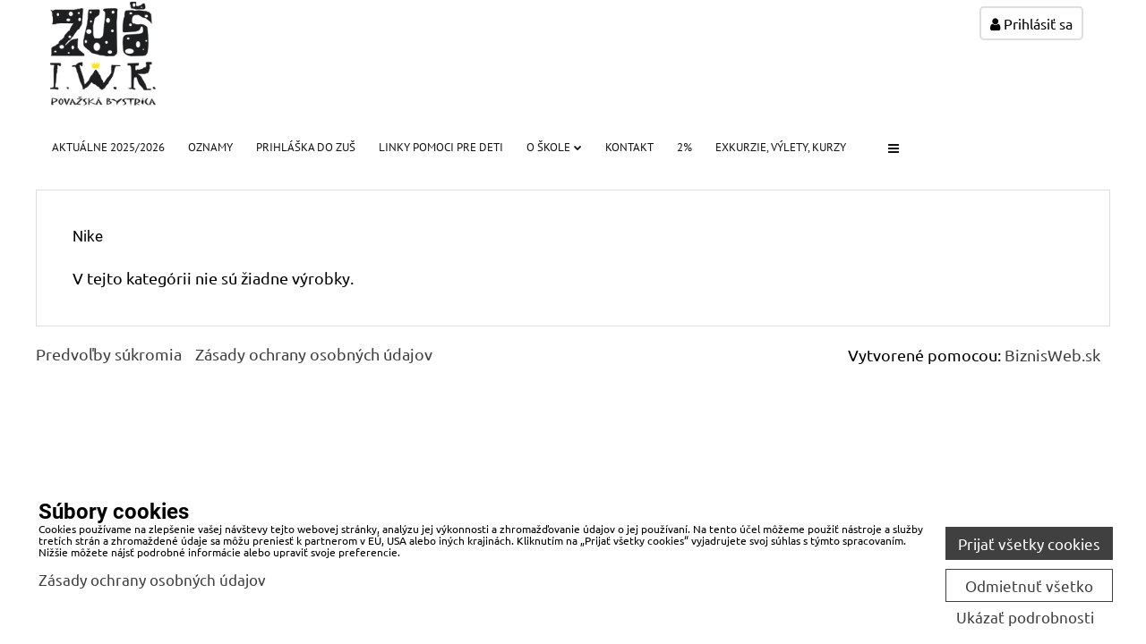

--- FILE ---
content_type: text/html; charset=UTF-8
request_url: https://www.zusiwk.sk/b/Nike
body_size: 12221
content:
<!DOCTYPE html>
<html data-lang-code="sk" lang="sk" class="no-js" data-lssid="a1766d72754b">
    <head>
        <meta charset="utf-8">
                
        <title>Nike</title>
         
        <meta http-equiv="X-UA-Compatible" content="IE=edge,chrome=1">
	<meta name="MobileOptimized" content="width">
        <meta name="viewport" content="width=device-width,minimum-scale=1.0">
         
<script data-privacy-group="script">
var FloxSettings = {
'cartItems': {},'cartProducts': {},'cartType': "hidden",'loginType': "slider",'regformType': "slider",'langVer': "" 
}; 
 
</script>
<script data-privacy-group="script">
FloxSettings.img_size = { 'min': "50x50",'small': "120x120",'medium': "440x440",'large': "800x800",'max': "1600x1600",'product_antn': "440x440",'product_detail': "800x800" };
</script>
    <template id="privacy_iframe_info">
    <div class="floxIframeBlockedInfo" data-func-text="Funkčné" data-analytic-text="Analytické" data-ad-text="Marketingové" data-nosnippet="1">
    <div class="floxIframeBlockedInfo__common">
        <div class="likeH3">Externý obsah je blokovaný Voľbami súkromia</div>
        <p>Prajete si načítať externý obsah?</p>
    </div>
    <div class="floxIframeBlockedInfo__youtube">
        <div class="likeH3">Videá Youtube sú blokované Voľbami súkromia</div>
        <p>Prajete si načítať Youtube video?</p>
    </div>
    <div class="floxIframeBlockedInfo__buttons">
        <button class="button floxIframeBlockedInfo__once">Povoliť tentokrát</button>
        <button class="button floxIframeBlockedInfo__always" >Povoliť a zapamätať - súhlas s druhom cookie: </button>
    </div>
    <a class="floxIframeBlockedLink__common" href=""><i class="fa fa-external-link"></i> Otvoriť obsah v novom okne</a>
    <a class="floxIframeBlockedLink__youtube" href=""><i class="fa fa-external-link"></i> Otvoriť video v novom okne</a>
</div>
</template>
<script type="text/javascript" data-privacy-group="script">
FloxSettings.options={},FloxSettings.options.MANDATORY=1,FloxSettings.options.FUNC=2,FloxSettings.options.ANALYTIC=4,FloxSettings.options.AD=8;
FloxSettings.options.fullConsent=3;FloxSettings.options.maxConsent=15;FloxSettings.options.consent=0,localStorage.getItem("floxConsent")&&(FloxSettings.options.consent=parseInt(localStorage.getItem("floxConsent")));FloxSettings.options.sync=1;FloxSettings.google_consent2_options={},FloxSettings.google_consent2_options.AD_DATA=1,FloxSettings.google_consent2_options.AD_PERSON=2;FloxSettings.google_consent2_options.consent = -2;const privacyIsYoutubeUrl=function(e){return e.includes("youtube.com/embed")||e.includes("youtube-nocookie.com/embed")},privacyIsGMapsUrl=function(e){return e.includes("google.com/maps/embed")||/maps\.google\.[a-z]{2,3}\/maps/i.test(e)},privacyGetPrivacyGroup=function(e){var t="";if(e.getAttribute("data-privacy-group")?t=e.getAttribute("data-privacy-group"):e.closest("*[data-privacy-group]")&&(t=e.closest("*[data-privacy-group]").getAttribute("data-privacy-group")),"IFRAME"===e.tagName){let r=e.src||"";privacyIsYoutubeUrl(r)&&(e.setAttribute("data-privacy-group","func"),t="func"),privacyIsGMapsUrl(r)&&(e.setAttribute("data-privacy-group","func"),t="func")}return"regular"===t&&(t="script"),t},privacyBlockScriptNode=function(e){e.type="javascript/blocked";let t=function(r){"javascript/blocked"===e.getAttribute("type")&&r.preventDefault(),e.removeEventListener("beforescriptexecute",t)};e.addEventListener("beforescriptexecute",t)},privacyHandleScriptTag=function(e){let t=privacyGetPrivacyGroup(e);if(t){if("script"===t)return;"mandatory"===t||"func"===t&&FloxSettings.options.consent&FloxSettings.options.FUNC||"analytic"===t&&FloxSettings.options.consent&FloxSettings.options.ANALYTIC||"ad"===t&&FloxSettings.options.consent&FloxSettings.options.AD||privacyBlockScriptNode(e)}else FloxSettings.options.allow_unclassified||privacyBlockScriptNode(e)},privacyShowPlaceholder=function(e){let t=privacyGetPrivacyGroup(e);var r=document.querySelector("#privacy_iframe_info").content.cloneNode(!0),i=r.querySelector(".floxIframeBlockedInfo__always");i.textContent=i.textContent+r.firstElementChild.getAttribute("data-"+t+"-text"),r.firstElementChild.setAttribute("data-"+t,"1"),r.firstElementChild.removeAttribute("data-func-text"),r.firstElementChild.removeAttribute("data-analytic-text"),r.firstElementChild.removeAttribute("data-ad-text");let o=e.parentNode.classList.contains("blockYoutube");if(e.style.height){let a=e.style.height,c=e.style.width;e.setAttribute("data-privacy-style-height",a),r.firstElementChild.style.setProperty("--iframe-h",a),r.firstElementChild.style.setProperty("--iframe-w",c),e.style.height="0"}else if(e.getAttribute("height")){let n=e.getAttribute("height").replace("px",""),l=e.getAttribute("width").replace("px","");e.setAttribute("data-privacy-height",n),n.includes("%")?r.firstElementChild.style.setProperty("--iframe-h",n):r.firstElementChild.style.setProperty("--iframe-h",n+"px"),l.includes("%")?r.firstElementChild.style.setProperty("--iframe-w",l):r.firstElementChild.style.setProperty("--iframe-w",l+"px"),e.setAttribute("height",0)}else if(o&&e.parentNode.style.maxHeight){let s=e.parentNode.style.maxHeight,p=e.parentNode.style.maxWidth;r.firstElementChild.style.setProperty("--iframe-h",s),r.firstElementChild.style.setProperty("--iframe-w",p)}let u=e.getAttribute("data-privacy-src")||"";privacyIsYoutubeUrl(u)?(r.querySelector(".floxIframeBlockedInfo__common").remove(),r.querySelector(".floxIframeBlockedLink__common").remove(),r.querySelector(".floxIframeBlockedLink__youtube").setAttribute("href",u.replace("/embed/","/watch?v="))):u?(r.querySelector(".floxIframeBlockedInfo__youtube").remove(),r.querySelector(".floxIframeBlockedLink__youtube").remove(),r.querySelector(".floxIframeBlockedLink__common").setAttribute("href",u)):(r.querySelector(".floxIframeBlockedInfo__once").remove(),r.querySelector(".floxIframeBlockedInfo__youtube").remove(),r.querySelector(".floxIframeBlockedLink__youtube").remove(),r.querySelector(".floxIframeBlockedLink__common").remove(),r.querySelector(".floxIframeBlockedInfo__always").classList.add("floxIframeBlockedInfo__always--reload")),e.parentNode.insertBefore(r,e.nextSibling),o&&e.parentNode.classList.add("blockYoutube--blocked")},privacyHidePlaceholderIframe=function(e){var t=e.nextElementSibling;if(t&&t.classList.contains("floxIframeBlockedInfo")){let r=e.parentNode.classList.contains("blockYoutube");r&&e.parentNode.classList.remove("blockYoutube--blocked"),e.getAttribute("data-privacy-style-height")?e.style.height=e.getAttribute("data-privacy-style-height"):e.getAttribute("data-privacy-height")?e.setAttribute("height",e.getAttribute("data-privacy-height")):e.classList.contains("invisible")&&e.classList.remove("invisible"),t.remove()}},privacyBlockIframeNode=function(e){var t=e.src||"";""===t&&e.getAttribute("data-src")&&(t=e.getAttribute("data-src")),e.setAttribute("data-privacy-src",t),e.removeAttribute("src"),!e.classList.contains("floxNoPrivacyPlaceholder")&&(!e.style.width||parseInt(e.style.width)>200)&&(!e.getAttribute("width")||parseInt(e.getAttribute("width"))>200)&&(!e.style.height||parseInt(e.style.height)>200)&&(!e.getAttribute("height")||parseInt(e.getAttribute("height"))>200)&&(!e.style.display||"none"!==e.style.display)&&(!e.style.visibility||"hidden"!==e.style.visibility)&&privacyShowPlaceholder(e)},privacyHandleIframeTag=function(e){let t=privacyGetPrivacyGroup(e);if(t){if("script"===t||"mandatory"===t)return;if("func"===t&&FloxSettings.options.consent&FloxSettings.options.FUNC)return;if("analytic"===t&&FloxSettings.options.consent&FloxSettings.options.ANALYTIC||"ad"===t&&FloxSettings.options.consent&FloxSettings.options.AD)return;privacyBlockIframeNode(e)}else{if(FloxSettings.options.allow_unclassified)return;privacyBlockIframeNode(e)}},privacyHandleYoutubeGalleryItem=function(e){if(!(FloxSettings.options.consent&FloxSettings.options.FUNC)){var t=e.closest(".gallery").getAttribute("data-preview-height"),r=e.getElementsByTagName("img")[0],i=r.getAttribute("src").replace(t+"/"+t,"800/800");r.classList.contains("flox-lazy-load")&&(i=r.getAttribute("data-src").replace(t+"/"+t,"800/800")),e.setAttribute("data-href",e.getAttribute("href")),e.setAttribute("href",i),e.classList.replace("ytb","ytbNoConsent")}},privacyBlockPrivacyElementNode=function(e){e.classList.contains("floxPrivacyPlaceholder")?(privacyShowPlaceholder(e),e.classList.add("invisible")):e.style.display="none"},privacyHandlePrivacyElementNodes=function(e){let t=privacyGetPrivacyGroup(e);if(t){if("script"===t||"mandatory"===t)return;if("func"===t&&FloxSettings.options.consent&FloxSettings.options.FUNC)return;if("analytic"===t&&FloxSettings.options.consent&FloxSettings.options.ANALYTIC||"ad"===t&&FloxSettings.options.consent&FloxSettings.options.AD)return;privacyBlockPrivacyElementNode(e)}else{if(FloxSettings.options.allow_unclassified)return;privacyBlockPrivacyElementNode(e)}};function privacyLoadScriptAgain(e){var t=document.getElementsByTagName("head")[0],r=document.createElement("script");r.src=e.getAttribute("src"),t.appendChild(r),e.parentElement.removeChild(e)}function privacyExecuteScriptAgain(e){var t=document.getElementsByTagName("head")[0],r=document.createElement("script");r.textContent=e.textContent,t.appendChild(r),e.parentElement.removeChild(e)}function privacyEnableScripts(){document.querySelectorAll('script[type="javascript/blocked"]').forEach(e=>{let t=privacyGetPrivacyGroup(e);(FloxSettings.options.consent&FloxSettings.options.ANALYTIC&&t.includes("analytic")||FloxSettings.options.consent&FloxSettings.options.AD&&t.includes("ad")||FloxSettings.options.consent&FloxSettings.options.FUNC&&t.includes("func"))&&(e.getAttribute("src")?privacyLoadScriptAgain(e):privacyExecuteScriptAgain(e))})}function privacyEnableIframes(){document.querySelectorAll("iframe[data-privacy-src]").forEach(e=>{let t=privacyGetPrivacyGroup(e);if(!(FloxSettings.options.consent&FloxSettings.options.ANALYTIC&&t.includes("analytic")||FloxSettings.options.consent&FloxSettings.options.AD&&t.includes("ad")||FloxSettings.options.consent&FloxSettings.options.FUNC&&t.includes("func")))return;privacyHidePlaceholderIframe(e);let r=e.getAttribute("data-privacy-src");e.setAttribute("src",r),e.removeAttribute("data-privacy-src")})}function privacyEnableYoutubeGalleryItems(){FloxSettings.options.consent&FloxSettings.options.FUNC&&(document.querySelectorAll(".ytbNoConsent").forEach(e=>{e.setAttribute("href",e.getAttribute("data-href")),e.classList.replace("ytbNoConsent","ytb")}),"function"==typeof initGalleryPlugin&&initGalleryPlugin())}function privacyEnableBlockedContent(e,t){document.querySelectorAll(".floxCaptchaCont").length&&(e&FloxSettings.options.FUNC)!=(t&FloxSettings.options.FUNC)?window.location.reload():(privacyEnableScripts(),privacyEnableIframes(),privacyEnableYoutubeGalleryItems(),"function"==typeof FloxSettings.privacyEnableScriptsCustom&&FloxSettings.privacyEnableScriptsCustom())}
function privacyUpdateConsent(){ if(FloxSettings.sklik&&FloxSettings.sklik.active){var e={rtgId:FloxSettings.sklik.seznam_retargeting_id,consent:FloxSettings.options.consent&&FloxSettings.options.consent&FloxSettings.options.ANALYTIC?1:0};"category"===FloxSettings.sklik.pageType?(e.category=FloxSettings.sklik.category,e.pageType=FloxSettings.sklik.pageType):"offerdetail"===FloxSettings.sklik.pagetype&&(e.itemId=FloxSettings.sklik.itemId,e.pageType=FloxSettings.sklik.pageType),window.rc&&window.rc.retargetingHit&&window.rc.retargetingHit(e)}"function"==typeof loadCartFromLS&&"function"==typeof saveCartToLS&&(loadCartFromLS(),saveCartToLS());}
const observer=new MutationObserver(e=>{e.forEach(({addedNodes:e})=>{e.forEach(e=>{if(FloxSettings.options.consent!==FloxSettings.options.maxConsent){if(1===e.nodeType&&"SCRIPT"===e.tagName)return privacyHandleScriptTag(e);if(1===e.nodeType&&"IFRAME"===e.tagName)return privacyHandleIframeTag(e);if(1===e.nodeType&&"A"===e.tagName&&e.classList.contains("ytb"))return privacyHandleYoutubeGalleryItem(e);if(1===e.nodeType&&"SCRIPT"!==e.tagName&&"IFRAME"!==e.tagName&&e.classList.contains("floxPrivacyElement"))return privacyHandlePrivacyElementNodes(e)}1===e.nodeType&&(e.classList.contains("mainPrivacyModal")||e.classList.contains("mainPrivacyBar"))&&(FloxSettings.options.consent>0&&!FloxSettings.options.forceShow&&-1!==FloxSettings.google_consent2_options.consent?e.style.display="none":FloxSettings.options.consent>0&&-1===FloxSettings.google_consent2_options.consent?e.classList.add("hideBWConsentOptions"):-1!==FloxSettings.google_consent2_options.consent&&e.classList.add("hideGC2ConsentOptions"))})})});observer.observe(document.documentElement,{childList:!0,subtree:!0}),document.addEventListener("DOMContentLoaded",function(){observer.disconnect()});const createElementBackup=document.createElement;document.createElement=function(...e){if("script"!==e[0].toLowerCase())return createElementBackup.bind(document)(...e);let n=createElementBackup.bind(document)(...e);return n.setAttribute("data-privacy-group","script"),n};
</script>

<meta name="referrer" content="no-referrer-when-downgrade">


<link rel="canonical" href="https://www.zusiwk.sk/b/Nike">
    

<meta property="og:title" content="Nike">

<meta property="og:url" content="https://www.zusiwk.sk/b/Nike">
<meta property="og:description" content="">

<meta name="twitter:card" content="summary_large_image">
<meta name="twitter:title" content="Nike">
<meta name="twitter:description" content="">

    <meta property="og:locale" content="sk_SK">

    <meta property="og:type" content="website">
                <script data-privacy-group="script" type="application/ld+json">
{
    "@context": "https://schema.org",
    "@type": "WebPage",
    "name": "Nike",
    "description": ""}
</script>
<link rel="alternate" type="application/rss+xml" title="RSS feed pre www.zusiwk.sk" href="/e/rss/news">

<link rel="dns-prefetch" href="https://www.biznisweb.sk">
<link rel="preconnect" href="https://www.biznisweb.sk/" crossorigin>
<style type="text/css">
            

@font-face {
  font-family: 'PT Sans';
  font-style: normal;
  font-display: swap;
  font-weight: 400;
  src: local(''),
       url('https://www.biznisweb.sk/templates/bw-fonts/pt-sans-v17-latin-ext_latin-regular.woff2') format('woff2'),
       url('https://www.biznisweb.sk/templates/bw-fonts/pt-sans-v17-latin-ext_latin-regular.woff') format('woff');
}


@font-face {
  font-family: 'PT Sans';
  font-style: normal;
  font-display: swap;
  font-weight: 700;
  src: local(''),
       url('https://www.biznisweb.sk/templates/bw-fonts/pt-sans-v17-latin-ext_latin-700.woff2') format('woff2'),
       url('https://www.biznisweb.sk/templates/bw-fonts/pt-sans-v17-latin-ext_latin-700.woff') format('woff');
}

@font-face {
  font-family: 'Roboto';
  font-style: normal;
  font-display: swap;
  font-weight: 400;
  src: local(''),
       url('https://www.biznisweb.sk/templates/bw-fonts/roboto-v30-latin-ext_latin-regular.woff2') format('woff2'),
       url('https://www.biznisweb.sk/templates/bw-fonts/roboto-v30-latin-ext_latin-regular.woff') format('woff');
}


@font-face {
  font-family: 'Roboto';
  font-style: normal;
  font-display: swap;
  font-weight: 700;
  src: local(''),
       url('https://www.biznisweb.sk/templates/bw-fonts/roboto-v30-latin-ext_latin-700.woff2') format('woff2'),
       url('https://www.biznisweb.sk/templates/bw-fonts/roboto-v30-latin-ext_latin-700.woff') format('woff');
}

@font-face {
  font-family: 'Ubuntu';
  font-style: normal;
  font-display: swap;
  font-weight: 400;
  src: local(''),
       url('https://www.biznisweb.sk/templates/bw-fonts/ubuntu-v20-latin-ext_latin-regular.woff2') format('woff2'),
       url('https://www.biznisweb.sk/templates/bw-fonts/ubuntu-v20-latin-ext_latin-regular.woff') format('woff');
}


@font-face {
  font-family: 'Ubuntu';
  font-style: normal;
  font-display: swap;
  font-weight: 700;
  src: local(''),
       url('https://www.biznisweb.sk/templates/bw-fonts/ubuntu-v20-latin-ext_latin-700.woff2') format('woff2'),
       url('https://www.biznisweb.sk/templates/bw-fonts/ubuntu-v20-latin-ext_latin-700.woff') format('woff');
}
</style>

<link rel="preload" href="/erp-templates/skins/flat/universal/fonts/fontawesome-webfont.woff2" as="font" type="font/woff2" crossorigin>
<link href="/erp-templates/260119152221/universal.css" rel="stylesheet" type="text/css" media="all">  




<script data-privacy-group="mandatory">
    FloxSettings.trackerData = {
                    'cartIds': []
            };
    </script> 

</head>
<body class="">    
    
    <noscript class="noprint">
        <div id="noscript">
            Javascript není prohlížečem podporován nebo je vypnutý. Pro zobrazení stránky tak, jak byla zamýšlena, použijte prohlížeč s podporou JavaScript.
            <br>Pomoc: <a href="https://www.enable-javascript.com/" target="_blank">Enable-Javascript.com</a>.
        </div> 
    </noscript>
        
    
    <div class="oCont remodal-bg">
                        <header class="logo_bar_top noprint">
                <div class="header-grid header-grid--3 header-grid--header_all_1200">
    
    

    <div id="hg-logo-top-content" class="header-grid__logo-cont">
        
        <div id="logo">
    <a id="img-logo" href="/"><img src="/templates/260119152221/sys_logo.png" alt="Logo"></a>    </div>
        
        
            <div id="hg-top-content" class="top-content">   
        <div id="hg-account" class="top-content__item top-content__item--left">
                        <div class="hover-button hover-button--mobile-only hover-button--content-width-auto">    
        <span class="hover-button__button hover-button__style">
            <i class="fa fa-user-circle-o hover-button__icon"></i>
            <span class="hover-button__icon-text">Panel používateľa</span>
        </span>
        <div class="hover-button__content hover-button__content--left">
            <ul class="hover-button__content-list">
                                    <li><a class="hover-button__style sliderLoginActivator" href="/e/login"><i class="fa fa-user"></i> Prihlásiť sa</a></li> 
                                            </ul>
        </div>
        <span class="hover-button__overlay"></span>        
    </div>
    

        </div>
        <div id="hg-search" class="top-content__item">
            
        </div>
        <div id="hg-cart" class="top-content__item">
                        
        </div>
        <div id="hg-langs" class="top-content__item">
            
        </div>
    </div>

    </div>
    <div id="hg-menu" class="header-menu header-menu--left" data-fixed-enabled="1">
            <nav id="main-menu">
        <div class="menuCont clear">
                            <span class="button menuButton"><i class="fa fa-bars"></i> Menu</span>
                                 
                            
                
            <ul class="dropdownFlat menu-popup">
                    <li class="menuItem">
                <a class="menuLink" href="/"
                   >
                                            
                        Aktuálne 2025/2026
                                        </a>
                            </li>
                    <li class="menuItem">
                <a class="menuLink" href="/oznamy"
                   >
                                            
                        Oznamy
                                        </a>
                            </li>
                    <li class="menuItem">
                <a class="menuLink" href="/prihlaska-do-zus"
                   >
                                            
                        PRIHLÁŠKA DO ZUŠ
                                        </a>
                            </li>
                    <li class="menuItem">
                <a class="menuLink" href="/linky-pomoci-pre-deti"
                   >
                                            
                        Linky pomoci pre deti
                                        </a>
                            </li>
                    <li class="menuItem ancestor">
                <a class="menuLink needsclick" href="/o-skole"
                   >
                                            
                        O škole
                        <i class="menuChevron fa fa-chevron-down"></i>                </a>
                                                                 
                            
                
            <ul class="submenu level1">
                    <li class="menuItem ancestor">
                <a class="menuLink needsclick" href="/o-skole/ucitelia"
                   >
                                            
                        Učitelia, rozvrh, školský poriadok
                        <i class="menuChevron fa fa-chevron-right"></i>                </a>
                                                                 
                            
                
            <ul class="submenu level2">
                    <li class="menuItem">
                <a class="menuLink" href="/o-skole/ucitelia/rozvrh"
                   >
                                            
                        Rozvrh
                                        </a>
                            </li>
                    <li class="menuItem">
                <a class="menuLink" href="/o-skole/ucitelia/skolsky-poriadok"
                   >
                                            
                        Školský poriadok
                                        </a>
                            </li>
                </ul>
       
                
                                                </li>
                    <li class="menuItem">
                <a class="menuLink" href="/o-skole/poplatky"
                   >
                                            
                        Poplatky
                                        </a>
                            </li>
                    <li class="menuItem">
                <a class="menuLink" href="/o-skole/ziadosti"
                   >
                                            
                        Žiadosti
                                        </a>
                            </li>
                    <li class="menuItem">
                <a class="menuLink" href="/o-skole/skolske-prazdniny"
                   >
                                            
                        Školské prázdniny
                                        </a>
                            </li>
                    <li class="menuItem">
                <a class="menuLink" href="/o-skole/rozsirene-vyucovanie"
                   >
                                            
                        Rozšírené vyučovanie
                                        </a>
                            </li>
                    <li class="menuItem ancestor">
                <a class="menuLink needsclick" href="/o-skole/literarno-dramaticky-odbor"
                   >
                                            
                        Literárno-dramatický odbor
                        <i class="menuChevron fa fa-chevron-right"></i>                </a>
                                                                 
                            
                
            <ul class="submenu level2">
                    <li class="menuItem">
                <a class="menuLink" href="/o-skole/literarno-dramaticky-odbor/dsd-napiste-si-vypoved"
                   >
                                            
                        DSD NAPÍŠTE SI VÝPOVEĎ
                                        </a>
                            </li>
                    <li class="menuItem">
                <a class="menuLink" href="/o-skole/literarno-dramaticky-odbor/imro-detsky-divadelny-subor"
                   >
                                            
                        IMRO  detský divadelný súbor
                                        </a>
                            </li>
                </ul>
       
                
                                                </li>
                    <li class="menuItem">
                <a class="menuLink" href="/o-skole/vytvarny-odbor"
                   >
                                            
                        Výtvarný odbor
                                        </a>
                            </li>
                    <li class="menuItem">
                <a class="menuLink" href="/o-skole/tanecny-odbor"
                   >
                                            
                        Tanečný odbor
                                        </a>
                            </li>
                    <li class="menuItem">
                <a class="menuLink" href="/o-skole/absolventi"
                   >
                                            
                        Absolventi
                                        </a>
                            </li>
                    <li class="menuItem">
                <a class="menuLink" href="/o-skole/pisali-o-nas"
                   >
                                            
                        Písali o nás
                                        </a>
                            </li>
                    <li class="menuItem">
                <a class="menuLink" href="/o-skole/zverejnovanie-informacii"
                   >
                                            
                        Zverejňovanie informácií
                                        </a>
                            </li>
                    <li class="menuItem">
                <a class="menuLink" href="/o-skole/loga"
                   >
                                            
                        Logá
                                        </a>
                            </li>
                    <li class="menuItem">
                <a class="menuLink" href="/o-skole/volne-miesta"
                   >
                                            
                        Voľné miesta
                                        </a>
                            </li>
                    <li class="menuItem">
                <a class="menuLink" href="/o-skole/ko-postupovat-pri-mimoriadnych-situaciach"
                    target="_blank">
                                            
                        Ako postupovať pri mimoriadnych situáciách
                                        </a>
                            </li>
                    <li class="menuItem">
                <a class="menuLink" href="/o-skole/standardy-dodrziavania-zakazu-segregacie"
                   >
                                            
                        Štandardy dodržiavania zákazu segregácie
                                        </a>
                            </li>
                </ul>
       
                
                                                </li>
                    <li class="menuItem">
                <a class="menuLink" href="/kontakt"
                   >
                                            
                        Kontakt
                                        </a>
                            </li>
                    <li class="menuItem">
                <a class="menuLink" href="/2"
                   >
                                            
                        2%
                                        </a>
                            </li>
                    <li class="menuItem">
                <a class="menuLink" href="/exkurzie-vylety-kurzy"
                   >
                                            
                        Exkurzie,  výlety, kurzy
                                        </a>
                            </li>
                    <li class="menuItem ancestor">
                <a class="menuLink needsclick" href="/vysledky-sutazi"
                   >
                                            
                        Úspechy žiakov
                        <i class="menuChevron fa fa-chevron-down"></i>                </a>
                                                                 
                            
                
            <ul class="submenu level1">
                    <li class="menuItem">
                <a class="menuLink" href="/vysledky-sutazi/uspechy-ziakov-2025-2026"
                   >
                                            
                        Úspechy žiakov 2025/2026
                                        </a>
                            </li>
                    <li class="menuItem">
                <a class="menuLink" href="/vysledky-sutazi/uspechy-ziakov-2024-2025"
                   >
                                            
                        Úspechy žiakov 2024/2025
                                        </a>
                            </li>
                    <li class="menuItem">
                <a class="menuLink" href="/vysledky-sutazi/uspechy-ziakov-2022-20231"
                   >
                                            
                        Úspechy žiakov 2023/2024
                                        </a>
                            </li>
                    <li class="menuItem">
                <a class="menuLink" href="/vysledky-sutazi/uspechy-ziakov-2022-2023"
                   >
                                            
                        Úspechy žiakov 2022/2023
                                        </a>
                            </li>
                    <li class="menuItem">
                <a class="menuLink" href="/vysledky-sutazi/uspechy-ziakov-2021-2022"
                   >
                                            
                        Úspechy žiakov 2021/2022
                                        </a>
                            </li>
                    <li class="menuItem">
                <a class="menuLink" href="/vysledky-sutazi/uspechy-ziakov-2020-20211"
                   >
                                            
                        Úspechy žiakov 2020/2021
                                        </a>
                            </li>
                    <li class="menuItem">
                <a class="menuLink" href="/vysledky-sutazi/uspechy-ziakov-2019-2020"
                   >
                                            
                        Úspechy žiakov 2019/2020
                                        </a>
                            </li>
                    <li class="menuItem">
                <a class="menuLink" href="/vysledky-sutazi/uspechy-ziakov-2018-2019"
                   >
                                            
                        Úspechy žiakov 2018/2019
                                        </a>
                            </li>
                    <li class="menuItem">
                <a class="menuLink" href="/vysledky-sutazi/uspechy-ziakov-2017-2018"
                   >
                                            
                        Úspechy žiakov 2017/2018
                                        </a>
                            </li>
                    <li class="menuItem">
                <a class="menuLink" href="/vysledky-sutazi/uspechy-ziakov-2016-2017"
                   >
                                            
                        Úspechy žiakov 2016/2017
                                        </a>
                            </li>
                    <li class="menuItem">
                <a class="menuLink" href="/vysledky-sutazi/uspechy-ziakov-2015-2016"
                   >
                                            
                        Úspechy žiakov 2015/2016
                                        </a>
                            </li>
                    <li class="menuItem">
                <a class="menuLink" href="/vysledky-sutazi/uspechy-ziakov-2014-2015"
                   >
                                            
                        Úspechy žiakov 2014/2015
                                        </a>
                            </li>
                    <li class="menuItem">
                <a class="menuLink" href="/vysledky-sutazi/uspechy-ziakov-2013-2014"
                   >
                                            
                        Úspechy žiakov 2013/2014
                                        </a>
                            </li>
                    <li class="menuItem">
                <a class="menuLink" href="/vysledky-sutazi/uspechy-ziakov-pred-2013"
                   >
                                            
                        Úspechy žiakov  pred 2013
                                        </a>
                            </li>
                    <li class="menuItem">
                <a class="menuLink" href="/vysledky-sutazi/uspechy-ziakov-2020-2021"
                   >
                                            
                        Cena poroty  MDVV Lidice 2020
                                        </a>
                            </li>
                </ul>
       
                
                                                </li>
                    <li class="menuItem">
                <a class="menuLink" href="/prijimacky"
                   >
                                            
                        Prijímačky
                                        </a>
                            </li>
                    <li class="menuItem ancestor">
                <a class="menuLink needsclick" href="/sutaze"
                   >
                                            
                        Súťaže
                        <i class="menuChevron fa fa-chevron-down"></i>                </a>
                                                                 
                            
                
            <ul class="submenu level1">
                    <li class="menuItem">
                <a class="menuLink" href="/sutaze/vytvarne-alternativy"
                   >
                                            
                        VÝTVARNÉ ALTERNATÍVY
                                        </a>
                            </li>
                    <li class="menuItem">
                <a class="menuLink" href="/sutaze/netradicna-modna-prehliadka"
                   >
                                            
                        Netradičná módna prehliadka
                                        </a>
                            </li>
                </ul>
       
                
                                                </li>
                    <li class="menuItem ancestor">
                <a class="menuLink needsclick" href="/archiv"
                   >
                                            
                        Archív
                        <i class="menuChevron fa fa-chevron-down"></i>                </a>
                                                                 
                            
                
            <ul class="submenu level1">
                    <li class="menuItem">
                <a class="menuLink" href="/archiv/videa"
                   >
                                            
                        Videá
                                        </a>
                            </li>
                    <li class="menuItem ancestor">
                <a class="menuLink needsclick" href="/archiv/archiv-predchadzajucich-rocnikov"
                   >
                                            
                        Archív predchádzajúcich ročníkov
                        <i class="menuChevron fa fa-chevron-right"></i>                </a>
                                                                 
                            
                
            <ul class="submenu level2">
                    <li class="menuItem">
                <a class="menuLink" href="/archiv/archiv-predchadzajucich-rocnikov/aktualne-2023-2024"
                   >
                                            
                        2023/2024
                                        </a>
                            </li>
                    <li class="menuItem">
                <a class="menuLink" href="/archiv/archiv-predchadzajucich-rocnikov/2022-2023"
                   >
                                            
                        2022/2023
                                        </a>
                            </li>
                    <li class="menuItem">
                <a class="menuLink" href="/archiv/archiv-predchadzajucich-rocnikov/aktualne-2021-2022"
                   >
                                            
                        2021/2022
                                        </a>
                            </li>
                    <li class="menuItem">
                <a class="menuLink" href="/archiv/archiv-predchadzajucich-rocnikov/2020-20211"
                   >
                                            
                        2020/2021
                                        </a>
                            </li>
                    <li class="menuItem">
                <a class="menuLink" href="/archiv/archiv-predchadzajucich-rocnikov/2019-2020"
                   >
                                            
                        2019/2020
                                        </a>
                            </li>
                    <li class="menuItem">
                <a class="menuLink" href="/archiv/archiv-predchadzajucich-rocnikov/rocnik-20182019"
                   >
                                            
                        2018/2019
                                        </a>
                            </li>
                    <li class="menuItem">
                <a class="menuLink" href="/archiv/archiv-predchadzajucich-rocnikov/20172018"
                   >
                                            
                        2017/2018
                                        </a>
                            </li>
                    <li class="menuItem">
                <a class="menuLink" href="/archiv/archiv-predchadzajucich-rocnikov/20162017"
                   >
                                            
                        2016/2017
                                        </a>
                            </li>
                    <li class="menuItem">
                <a class="menuLink" href="/archiv/archiv-predchadzajucich-rocnikov/20152016"
                   >
                                            
                        2015/2016
                                        </a>
                            </li>
                    <li class="menuItem">
                <a class="menuLink" href="/archiv/archiv-predchadzajucich-rocnikov/2024-2025"
                   >
                                            
                        2024/2025
                                        </a>
                            </li>
                </ul>
       
                
                                                </li>
                    <li class="menuItem ancestor">
                <a class="menuLink needsclick" href="/archiv/ocenenia-vytvarne-alternativy"
                   >
                                            
                        Ocenenia Výtvarné Alternatívy 
                        <i class="menuChevron fa fa-chevron-right"></i>                </a>
                                                                 
                            
                
            <ul class="submenu level2">
                    <li class="menuItem">
                <a class="menuLink" href="/archiv/ocenenia-vytvarne-alternativy/ocenene-prace-vytvarne-alternativy-2025"
                   >
                                            
                        Ocenené práce Výtvarné Alternatívy 2025
                                        </a>
                            </li>
                </ul>
       
                
                                                </li>
                </ul>
       
                
                                                </li>
                    <li class="menuItem">
                <a class="menuLink" href="/ochrana-osobnych-udajov"
                   >
                                            
                        Ochrana osobných údajov
                                        </a>
                            </li>
                    <li class="menuItem ancestor">
                <a class="menuLink needsclick" href="/fotogaleria"
                   >
                                            
                        Fotogaléria
                        <i class="menuChevron fa fa-chevron-down"></i>                </a>
                                                                 
                            
                
            <ul class="submenu level1">
                    <li class="menuItem ancestor">
                <a class="menuLink needsclick" href="/fotogaleria/fotogaleria-2025-2026"
                   >
                                            
                        Fotogaléria 2025/2026
                        <i class="menuChevron fa fa-chevron-right"></i>                </a>
                                                                 
                            
                
            <ul class="submenu level2">
                    <li class="menuItem">
                <a class="menuLink" href="/fotogaleria/fotogaleria-2025-2026/vytvarnici-detom"
                   >
                                            
                        Výtvarníci deťom
                                        </a>
                            </li>
                    <li class="menuItem">
                <a class="menuLink" href="/fotogaleria/fotogaleria-2025-2026/vernisaz-milochov"
                   >
                                            
                        Vernisáž Milochov
                                        </a>
                            </li>
                </ul>
       
                
                                                </li>
                    <li class="menuItem ancestor">
                <a class="menuLink needsclick" href="/fotogaleria/fotogaleria-2024-2025"
                   >
                                            
                        Fotogaléria 2024/2025
                        <i class="menuChevron fa fa-chevron-right"></i>                </a>
                                                                 
                            
                
            <ul class="submenu level2">
                    <li class="menuItem">
                <a class="menuLink" href="/fotogaleria/fotogaleria-2024-2025/kruhy-v-case"
                   >
                                            
                        Kruhy v čase
                                        </a>
                            </li>
                    <li class="menuItem">
                <a class="menuLink" href="/fotogaleria/fotogaleria-2024-2025/vystava-vytvarnych-prac-absolventov-a-starsich-ziakov-skoly"
                   >
                                            
                        Výstava výtvarných prác absolventov a starších žiakov školy
                                        </a>
                            </li>
                    <li class="menuItem">
                <a class="menuLink" href="/fotogaleria/fotogaleria-2024-2025/vytvarne-alternativy"
                   >
                                            
                        Výtvarné alternatívy
                                        </a>
                            </li>
                    <li class="menuItem">
                <a class="menuLink" href="/fotogaleria/fotogaleria-2024-2025/ako-sa-slovo-stane-obrazom"
                   >
                                            
                        Ako sa slovo stane obrazom
                                        </a>
                            </li>
                    <li class="menuItem">
                <a class="menuLink" href="/fotogaleria/fotogaleria-2024-2025/vystava-prac-mladsich-ziakov"
                   >
                                            
                        Výstava prác mladších žiakov
                                        </a>
                            </li>
                    <li class="menuItem">
                <a class="menuLink" href="/fotogaleria/fotogaleria-2024-2025/novorocka-cit-my"
                   >
                                            
                        Novoročka CIT - MY
                                        </a>
                            </li>
                    <li class="menuItem">
                <a class="menuLink" href="/fotogaleria/fotogaleria-2024-2025/vystava-vytvarnici-detom"
                   >
                                            
                        Výstava výtvarníci deťom
                                        </a>
                            </li>
                    <li class="menuItem">
                <a class="menuLink" href="/fotogaleria/fotogaleria-2024-2025/vernisaz-milochov"
                   >
                                            
                        Vernisáž Milochov
                                        </a>
                            </li>
                    <li class="menuItem">
                <a class="menuLink" href="/fotogaleria/fotogaleria-2024-2025/netradicna-modna-prehliadka"
                   >
                                            
                        Netradičná módna prehliadka
                                        </a>
                            </li>
                    <li class="menuItem">
                <a class="menuLink" href="/fotogaleria/fotogaleria-2024-2025/vytvarny-kurz-milochov-starsi-ziaci"
                   >
                                            
                        Výtvarný kurz Milochov starší žiaci
                                        </a>
                            </li>
                    <li class="menuItem">
                <a class="menuLink" href="/fotogaleria/fotogaleria-2024-2025/vytvarny-kurz-milochov-mladsi-ziaci"
                   >
                                            
                        Výtvarný kurz Milochov mladší žiaci
                                        </a>
                            </li>
                </ul>
       
                
                                                </li>
                    <li class="menuItem ancestor">
                <a class="menuLink needsclick" href="/fotogaleria/fotogaleria-2023-2024"
                   >
                                            
                        Fotogaléria 2023/2024
                        <i class="menuChevron fa fa-chevron-right"></i>                </a>
                                                                 
                            
                
            <ul class="submenu level2">
                    <li class="menuItem">
                <a class="menuLink" href="/fotogaleria/fotogaleria-2023-2024/vytvarne-alternativy-2024"
                   >
                                            
                        Výtvarné Alternatívy 2024
                                        </a>
                            </li>
                    <li class="menuItem">
                <a class="menuLink" href="/fotogaleria/fotogaleria-2023-2024/konce-a-zaciatky-medzi-nebom-a-zemou"
                   >
                                            
                        Konce a začiatky medzi nebom a zemou
                                        </a>
                            </li>
                    <li class="menuItem">
                <a class="menuLink" href="/fotogaleria/fotogaleria-2023-2024/ako-kukucka-hladala-svoju-rodinu"
                   >
                                            
                        Ako kukučka hľadala svoju rodinu
                                        </a>
                            </li>
                    <li class="menuItem">
                <a class="menuLink" href="/fotogaleria/fotogaleria-2023-2024/vystava-prac-mladsich-ziakov"
                   >
                                            
                        Výstava prác mladších žiakov
                                        </a>
                            </li>
                    <li class="menuItem">
                <a class="menuLink" href="/fotogaleria/fotogaleria-2023-2024/vianocka-rodinne-vianoce"
                   >
                                            
                        Vianočka - Rodinné vianoce
                                        </a>
                            </li>
                    <li class="menuItem">
                <a class="menuLink" href="/fotogaleria/fotogaleria-2023-2024/vytvarnici-detom"
                   >
                                            
                        Výtvarníci deťom
                                        </a>
                            </li>
                    <li class="menuItem">
                <a class="menuLink" href="/fotogaleria/fotogaleria-2023-2024/noc-divadiel"
                   >
                                            
                        Noc divadiel
                                        </a>
                            </li>
                    <li class="menuItem">
                <a class="menuLink" href="/fotogaleria/fotogaleria-2023-2024/vystava-prac-studentov-atelieru-pre-dospelych"
                   >
                                            
                        Výstava prác študentov ateliéru pre dospelých
                                        </a>
                            </li>
                    <li class="menuItem">
                <a class="menuLink" href="/fotogaleria/fotogaleria-2023-2024/vytvarny-kurz-milochov-starsi-ziaci"
                   >
                                            
                        Výtvarný kurz Milochov starší žiaci
                                        </a>
                            </li>
                    <li class="menuItem">
                <a class="menuLink" href="/fotogaleria/fotogaleria-2023-2024/vytvarny-kurz-milochov-mladsi-ziaci"
                   >
                                            
                        Výtvarný kurz Milochov mladší žiaci
                                        </a>
                            </li>
                    <li class="menuItem">
                <a class="menuLink" href="/fotogaleria/fotogaleria-2023-2024/vianocka-podla-imra"
                   >
                                            
                        Vianočka podľa Imra
                                        </a>
                            </li>
                    <li class="menuItem">
                <a class="menuLink" href="/fotogaleria/fotogaleria-2023-2024/vystava-mladsich-ziakov"
                   >
                                            
                        Výstava mladších žiakov
                                        </a>
                            </li>
                    <li class="menuItem">
                <a class="menuLink" href="/fotogaleria/fotogaleria-2023-2024/vystupenie-ziakov-literarno-dramatickeho-odboru"
                   >
                                            
                        Vystúpenie žiakov literárno - dramatického odboru
                                        </a>
                            </li>
                    <li class="menuItem">
                <a class="menuLink" href="/fotogaleria/fotogaleria-2023-2024/absolventi"
                   >
                                            
                        Absolventi
                                        </a>
                            </li>
                    <li class="menuItem">
                <a class="menuLink" href="/fotogaleria/fotogaleria-2023-2024/jedinecnost"
                   >
                                            
                        Jedinečnosť
                                        </a>
                            </li>
                </ul>
       
                
                                                </li>
                    <li class="menuItem ancestor">
                <a class="menuLink needsclick" href="/fotogaleria/fotogaleria-2022-20223"
                   >
                                            
                        Fotogaléria 2022/2023
                        <i class="menuChevron fa fa-chevron-right"></i>                </a>
                                                                 
                            
                
            <ul class="submenu level2">
                    <li class="menuItem">
                <a class="menuLink" href="/fotogaleria/fotogaleria-2022-20223/absolventska-vystava"
                   >
                                            
                        Absolventská výstava
                                        </a>
                            </li>
                    <li class="menuItem">
                <a class="menuLink" href="/fotogaleria/fotogaleria-2022-20223/vytvarne-alternativy"
                   >
                                            
                        Výtvarné alternatívy
                                        </a>
                            </li>
                    <li class="menuItem">
                <a class="menuLink" href="/fotogaleria/fotogaleria-2022-20223/vytvarnici-detom"
                   >
                                            
                        Výtvarníci deťom
                                        </a>
                            </li>
                    <li class="menuItem">
                <a class="menuLink" href="/fotogaleria/fotogaleria-2022-20223/netradicna-modna-prehliadka"
                   >
                                            
                        Netradičná módna prehliadka
                                        </a>
                            </li>
                    <li class="menuItem">
                <a class="menuLink" href="/fotogaleria/fotogaleria-2022-20223/spojenie"
                   >
                                            
                        Spojenie
                                        </a>
                            </li>
                    <li class="menuItem">
                <a class="menuLink" href="/fotogaleria/fotogaleria-2022-20223/vystava-prac-ucastnikov-vytvarnych-kurzov-v-milochove"
                   >
                                            
                        Výstava prác účastníkov výtvarných kurzov v Milochove
                                        </a>
                            </li>
                    <li class="menuItem">
                <a class="menuLink" href="/fotogaleria/fotogaleria-2022-20223/vystava-prac-studentov-atelieru-pre-dospelych"
                   >
                                            
                        Výstava prác študentov ateliéru pre dospelých
                                        </a>
                            </li>
                    <li class="menuItem">
                <a class="menuLink" href="/fotogaleria/fotogaleria-2022-20223/tanec-spaja"
                   >
                                            
                        Tanec spája
                                        </a>
                            </li>
                </ul>
       
                
                                                </li>
                    <li class="menuItem ancestor">
                <a class="menuLink needsclick" href="/fotogaleria/fotogaleria-2021-2022"
                   >
                                            
                        Fotogaléria 2021/2022
                        <i class="menuChevron fa fa-chevron-right"></i>                </a>
                                                                 
                            
                
            <ul class="submenu level2">
                    <li class="menuItem">
                <a class="menuLink" href="/fotogaleria/fotogaleria-2021-2022/vystava-prac-ucastnikov-vytvarneho-kurzu"
                   >
                                            
                        Výstava prác účastníkov výtvarného kurzu
                                        </a>
                            </li>
                    <li class="menuItem">
                <a class="menuLink" href="/fotogaleria/fotogaleria-2021-2022/vyrocie-skoly"
                   >
                                            
                        Výročie školy
                                        </a>
                            </li>
                    <li class="menuItem">
                <a class="menuLink" href="/fotogaleria/fotogaleria-2021-2022/vytvarne-alternativy-2022"
                   >
                                            
                        Výtvarné alternatívy 2022
                                        </a>
                            </li>
                    <li class="menuItem">
                <a class="menuLink" href="/fotogaleria/fotogaleria-2021-2022/absolventi"
                   >
                                            
                        Absolventi
                                        </a>
                            </li>
                    <li class="menuItem">
                <a class="menuLink" href="/fotogaleria/fotogaleria-2021-2022/internetka-2022"
                   >
                                            
                        Internetka 2022
                                        </a>
                            </li>
                </ul>
       
                
                                                </li>
                    <li class="menuItem ancestor">
                <a class="menuLink needsclick" href="/fotogaleria/fotogaleria-2020-2021"
                   >
                                            
                        Fotogaléria 2020/2021
                        <i class="menuChevron fa fa-chevron-right"></i>                </a>
                                                                 
                            
                
            <ul class="submenu level2">
                    <li class="menuItem">
                <a class="menuLink" href="/fotogaleria/fotogaleria-2020-2021/vytvarne-alternativy-2021"
                   >
                                            
                        Výtvarné alternatívy 2021
                                        </a>
                            </li>
                    <li class="menuItem">
                <a class="menuLink" href="/fotogaleria/fotogaleria-2020-2021/vytvarne-alternativy"
                   >
                                            
                        Výtvarné alternatívy
                                        </a>
                            </li>
                    <li class="menuItem">
                <a class="menuLink" href="/fotogaleria/fotogaleria-2020-2021/protihlukova-stena"
                   >
                                            
                        Protihluková stena
                                        </a>
                            </li>
                    <li class="menuItem">
                <a class="menuLink" href="/fotogaleria/fotogaleria-2020-2021/absolventi"
                   >
                                            
                        Absolventi
                                        </a>
                            </li>
                </ul>
       
                
                                                </li>
                    <li class="menuItem ancestor">
                <a class="menuLink needsclick" href="/fotogaleria/fotogaleria-2019-2020"
                   >
                                            
                        Fotogaléria 2019/2020
                        <i class="menuChevron fa fa-chevron-right"></i>                </a>
                                                                 
                            
                
            <ul class="submenu level2">
                    <li class="menuItem">
                <a class="menuLink" href="/fotogaleria/fotogaleria-2019-2020/vystava-vytvarnych-prac-absolventov"
                   >
                                            
                        Výstava výtvarných prác absolventov 
                                        </a>
                            </li>
                    <li class="menuItem">
                <a class="menuLink" href="/fotogaleria/fotogaleria-2019-2020/vystava-vytvarnych-prac-mladsich-ziakov-skoly"
                   >
                                            
                        Výstava výtvarných prác mladších žiakov školy
                                        </a>
                            </li>
                    <li class="menuItem">
                <a class="menuLink" href="/fotogaleria/fotogaleria-2019-2020/kurz-supolia"
                   >
                                            
                        Kurz šúpolia
                                        </a>
                            </li>
                    <li class="menuItem">
                <a class="menuLink" href="/fotogaleria/fotogaleria-2019-2020/vytvarnici-detom"
                   >
                                            
                        Výtvarníci deťom
                                        </a>
                            </li>
                    <li class="menuItem">
                <a class="menuLink" href="/fotogaleria/fotogaleria-2019-2020/vianocka-trh-pre-verejnost"
                   >
                                            
                        Vianočka trh pre verejnosť
                                        </a>
                            </li>
                    <li class="menuItem">
                <a class="menuLink" href="/fotogaleria/fotogaleria-2019-2020/vianocka-podla-imra-to"
                   >
                                            
                        Vianočka podľa IMRA TO
                                        </a>
                            </li>
                    <li class="menuItem">
                <a class="menuLink" href="/fotogaleria/fotogaleria-2019-2020/vianocka-podla-imra-19-12-2019"
                   >
                                            
                        Vianočka podľa IMRA LDO 19.12.2019
                                        </a>
                            </li>
                    <li class="menuItem">
                <a class="menuLink" href="/fotogaleria/fotogaleria-2019-2020/vianocka-podla-imra-ldo"
                   >
                                            
                        Vianočka podľa IMRA LDO 10.12.2019
                                        </a>
                            </li>
                    <li class="menuItem">
                <a class="menuLink" href="/fotogaleria/fotogaleria-2019-2020/vystava-prac-studentov-atelieru-pre-dospelych"
                   >
                                            
                        Výstava prác študentov ateliéru pre dospelých
                                        </a>
                            </li>
                    <li class="menuItem">
                <a class="menuLink" href="/fotogaleria/fotogaleria-2019-2020/vytvarny-kurz-milochov-starsi-ziaci"
                   >
                                            
                        Výtvarný kurz Milochov - starší žiaci
                                        </a>
                            </li>
                    <li class="menuItem">
                <a class="menuLink" href="/fotogaleria/fotogaleria-2019-2020/vytvarny-kurz-milochov-mladsi-ziaci"
                   >
                                            
                        Výtvarný kurz Milochov - mladší žiaci
                                        </a>
                            </li>
                    <li class="menuItem">
                <a class="menuLink" href="/fotogaleria/fotogaleria-2019-2020/vystava-prac-ucastnikov-vytvarneho-kurzu-v-milochove"
                   >
                                            
                        Výstava prác účastníkov výtvarného kurzu v Milochove
                                        </a>
                            </li>
                </ul>
       
                
                                                </li>
                    <li class="menuItem ancestor">
                <a class="menuLink needsclick" href="/fotogaleria/fotogaleria-20182019"
                   >
                                            
                        Fotogaléria 2018/2019
                        <i class="menuChevron fa fa-chevron-right"></i>                </a>
                                                                 
                            
                
            <ul class="submenu level2">
                    <li class="menuItem">
                <a class="menuLink" href="/fotogaleria/fotogaleria-20182019/medzinarodna-vytvarna-sutaz-pre-clenske-staty-eu-cez-internet"
                   >
                                            
                        Medzinárodná výtvarná súťaž pre členské štáty EU cez internet
                                        </a>
                            </li>
                    <li class="menuItem">
                <a class="menuLink" href="/fotogaleria/fotogaleria-20182019/vystava-vytvarnych-prac-absolventov-a-starsich-ziakov"
                   >
                                            
                        Výstava výtvarných prác absolventov a starších žiakov
                                        </a>
                            </li>
                    <li class="menuItem">
                <a class="menuLink" href="/fotogaleria/fotogaleria-20182019/vytvarne-alternativy-2019"
                   >
                                            
                        Výtvarné alternatívy 2019
                                        </a>
                            </li>
                    <li class="menuItem">
                <a class="menuLink" href="/fotogaleria/fotogaleria-20182019/vytvarnici-detom"
                   >
                                            
                        Výtvarníci deťom
                                        </a>
                            </li>
                    <li class="menuItem">
                <a class="menuLink" href="/fotogaleria/fotogaleria-20182019/vianocka-podla-imra-17-12-2018"
                   >
                                            
                        Vianočka podľa Imra 17. 12. 2018
                                        </a>
                            </li>
                    <li class="menuItem">
                <a class="menuLink" href="/fotogaleria/fotogaleria-20182019/netradicna-modna-prehliadka-7-12-2018"
                   >
                                            
                        Netradičná módna prehliadka 7. 12. 2018
                                        </a>
                            </li>
                    <li class="menuItem">
                <a class="menuLink" href="/fotogaleria/fotogaleria-20182019/vyrabame-zo-supolia"
                   >
                                            
                        Vyrábame zo šúpolia
                                        </a>
                            </li>
                    <li class="menuItem">
                <a class="menuLink" href="/fotogaleria/fotogaleria-20182019/vytvarny-kurz-milochov-2018-vernisaz"
                   >
                                            
                        Výtvarný kurz Milochov 2018 vernisáž
                                        </a>
                            </li>
                    <li class="menuItem">
                <a class="menuLink" href="/fotogaleria/fotogaleria-20182019/vytvarny-kurz-milochov-starsi-ziaci"
                   >
                                            
                        Výtvarný kurz Milochov starší žiaci
                                        </a>
                            </li>
                    <li class="menuItem">
                <a class="menuLink" href="/fotogaleria/fotogaleria-20182019/vystava-prac-studentov-atelieru-pre-dospelych"
                   >
                                            
                        Výstava prác študentov ateliéru pre dospelých
                                        </a>
                            </li>
                </ul>
       
                
                                                </li>
                    <li class="menuItem ancestor">
                <a class="menuLink needsclick" href="/fotogaleria/fotogaleria-20172018"
                   >
                                            
                        Fotogaléria 2017/2018
                        <i class="menuChevron fa fa-chevron-right"></i>                </a>
                                                                 
                            
                
            <ul class="submenu level2">
                    <li class="menuItem">
                <a class="menuLink" href="/fotogaleria/fotogaleria-20172018/detsky-umelecky-workshop"
                   >
                                            
                        Detský umelecký workshop
                                        </a>
                            </li>
                    <li class="menuItem">
                <a class="menuLink" href="/fotogaleria/fotogaleria-20172018/medzinarodna-vytvarna-sutaz-pre-clenske-staty-eu-cez-internet"
                   >
                                            
                        Medzinárodná výtvarná súťaž pre členské štáty EU cez internet
                                        </a>
                            </li>
                    <li class="menuItem">
                <a class="menuLink" href="/fotogaleria/fotogaleria-20172018/predstavenie-ziakov-literarno-dramatickeho-odboru-2662018"
                   >
                                            
                        Predstavenie žiakov literárno - dramatického odboru 26.6.2018
                                        </a>
                            </li>
                    <li class="menuItem">
                <a class="menuLink" href="/fotogaleria/fotogaleria-20172018/vystava-vytvarnych-prac-absolventov-a-starsich-ziakov-562018"
                   >
                                            
                        Výstava výtvarných prác absolventov a starších žiakov 5.6.2018
                                        </a>
                            </li>
                    <li class="menuItem">
                <a class="menuLink" href="/fotogaleria/fotogaleria-20172018/tanecne-vystupenie-862018"
                   >
                                            
                        Tanečné vystúpenie 8.6.2018
                                        </a>
                            </li>
                    <li class="menuItem">
                <a class="menuLink" href="/fotogaleria/fotogaleria-20172018/vytvarne-alternativy-2018"
                   >
                                            
                        Výtvarné alternatívy 2018
                                        </a>
                            </li>
                    <li class="menuItem">
                <a class="menuLink" href="/fotogaleria/fotogaleria-20172018/vianocka-podla-imra"
                   >
                                            
                        Vianočka podľa Imra
                                        </a>
                            </li>
                    <li class="menuItem">
                <a class="menuLink" href="/fotogaleria/fotogaleria-20172018/vytvarnici-detom"
                   >
                                            
                        Výtvarníci deťom 
                                        </a>
                            </li>
                    <li class="menuItem">
                <a class="menuLink" href="/fotogaleria/fotogaleria-20172018/vystava-prac-studentov-atelieru-pre-dospelych"
                   >
                                            
                        Výstava prác študentov ateliéru pre dospelých
                                        </a>
                            </li>
                    <li class="menuItem">
                <a class="menuLink" href="/fotogaleria/fotogaleria-20172018/vystava-prac-ucastnikov-vytvarnych-kurzov-v-milochove"
                   >
                                            
                        Výstava prác účastníkov výtvarných kurzov v MILOCHOVE
                                        </a>
                            </li>
                    <li class="menuItem">
                <a class="menuLink" href="/fotogaleria/fotogaleria-20172018/vytvarny-kurz-milochov-starsi-ziaci-6-8-oktober-2017"
                   >
                                            
                        Výtvarný kurz MILOCHOV starší žiaci 6. - 8. OKTÓBER 2017
                                        </a>
                            </li>
                    <li class="menuItem">
                <a class="menuLink" href="/fotogaleria/fotogaleria-20172018/vytvarny-kurz-milochov-mladsi-ziaci-29-9-1-10-2017"
                   >
                                            
                        Výtvarný kurz MILOCHOV mladší žiaci 29. 9 - 1. 10. 2017
                                        </a>
                            </li>
                </ul>
       
                
                                                </li>
                    <li class="menuItem ancestor">
                <a class="menuLink needsclick" href="/fotogaleria/fotogaleria-20162017"
                   >
                                            
                        Fotogaléria 2016/2017
                        <i class="menuChevron fa fa-chevron-right"></i>                </a>
                                                                 
                            
                
            <ul class="submenu level2">
                    <li class="menuItem">
                <a class="menuLink" href="/fotogaleria/fotogaleria-20162017/medzinarodna-vytvarna-sutaz-pre-clenske-staty-eu-cez-internet"
                   >
                                            
                        Medzinárodná výtvarná súťaž pre členské štáty EÚ cez internet
                                        </a>
                            </li>
                    <li class="menuItem">
                <a class="menuLink" href="/fotogaleria/fotogaleria-20162017/invazia-talentov-6-8-maj-2017-povazska-bystrica"
                   >
                                            
                        Invázia talentov 6.- 8. máj 2017 Považská Bystrica
                                        </a>
                            </li>
                    <li class="menuItem">
                <a class="menuLink" href="/fotogaleria/fotogaleria-20162017/invazia-talentov-2-7-april-2017-csongrad"
                   >
                                            
                        Invázia talentov 2.- 7. apríl 2017 Csongrád
                                        </a>
                            </li>
                    <li class="menuItem">
                <a class="menuLink" href="/fotogaleria/fotogaleria-20162017/vystava-vytvarnych-prac-absolventov-a-starsich-ziakov"
                   >
                                            
                        Výstava výtvarných prác absolventov a starších žiakov
                                        </a>
                            </li>
                    <li class="menuItem">
                <a class="menuLink" href="/fotogaleria/fotogaleria-20162017/xiv-bienale-vytvarne-alternativy"
                   >
                                            
                        XIV. bienále Výtvarné alternatívy 
                                        </a>
                            </li>
                    <li class="menuItem">
                <a class="menuLink" href="/fotogaleria/fotogaleria-20162017/vytvarnici-detom"
                   >
                                            
                        Výtvarníci deťom
                                        </a>
                            </li>
                    <li class="menuItem">
                <a class="menuLink" href="/fotogaleria/fotogaleria-20162017/vianocka-podla-imra"
                   >
                                            
                        Vianočka podľa Imra
                                        </a>
                            </li>
                    <li class="menuItem">
                <a class="menuLink" href="/fotogaleria/fotogaleria-20162017/netradicna-modna-prehliadka-2-12-2016"
                   >
                                            
                        Netradičná módna prehliadka 2. 12. 2016
                                        </a>
                            </li>
                    <li class="menuItem">
                <a class="menuLink" href="/fotogaleria/fotogaleria-20162017/vystava-prac-ucastnikov-vytvarnych-kurzov-v-milochove"
                   >
                                            
                        Výstava prác účastníkov výtvarných kurzov v Milochove
                                        </a>
                            </li>
                    <li class="menuItem">
                <a class="menuLink" href="/fotogaleria/fotogaleria-20162017/vytvarny-kurz-milochov-2016-starsi-ziaci"
                   >
                                            
                        Výtvarný kurz MILOCHOV 2016 - starší žiaci
                                        </a>
                            </li>
                    <li class="menuItem">
                <a class="menuLink" href="/fotogaleria/fotogaleria-20162017/vytvarny-kurz-milochov-2016-mladsi-ziaci"
                   >
                                            
                        Výtvarný kurz MILOCHOV 2016 - mladší žiaci
                                        </a>
                            </li>
                    <li class="menuItem">
                <a class="menuLink" href="/fotogaleria/fotogaleria-20162017/vyrocie-skoly"
                   >
                                            
                        Výročie školy
                                        </a>
                            </li>
                    <li class="menuItem">
                <a class="menuLink" href="/fotogaleria/fotogaleria-20162017/vyrocie-skoly-program-pre-ziakov"
                   >
                                            
                        Výročie školy - program pre žiakov
                                        </a>
                            </li>
                    <li class="menuItem">
                <a class="menuLink" href="/fotogaleria/fotogaleria-20162017/invazia-talentov-8-12-september-2016-belchatow"
                   >
                                            
                        Invázia talentov 8. -12. September 2016 Belchatów
                                        </a>
                            </li>
                </ul>
       
                
                                                </li>
                    <li class="menuItem ancestor">
                <a class="menuLink needsclick" href="/fotogaleria/fotogaleria-20152016"
                   >
                                            
                        Fotogaléria 2015/2016
                        <i class="menuChevron fa fa-chevron-right"></i>                </a>
                                                                 
                            
                
            <ul class="submenu level2">
                    <li class="menuItem">
                <a class="menuLink" href="/fotogaleria/fotogaleria-20152016/denny-umelecky-workshop-i-turnus"
                   >
                                            
                        Denný umelecký workshop I. turnus
                                        </a>
                            </li>
                    <li class="menuItem">
                <a class="menuLink" href="/fotogaleria/fotogaleria-20152016/denny-umelecky-workshop-ii-turnus"
                   >
                                            
                        Denný umelecký workshop II. turnus
                                        </a>
                            </li>
                    <li class="menuItem">
                <a class="menuLink" href="/fotogaleria/fotogaleria-20152016/obraz-doriana-graya"
                   >
                                            
                        Obraz Doriana Graya
                                        </a>
                            </li>
                    <li class="menuItem">
                <a class="menuLink" href="/fotogaleria/fotogaleria-20152016/medzinarodna-vytvarna-sutaz-pre-clenske-staty-eu-cez-internet-2016"
                   >
                                            
                         MEDZINÁRODNÁ VÝTVARNÁ SÚŤAŽ PRE ČLENSKÉ ŠTÁTY EÚ CEZ INTERNET 2016
                                        </a>
                            </li>
                    <li class="menuItem">
                <a class="menuLink" href="/fotogaleria/fotogaleria-20152016/dramaticke-predstavenie-ziakov-ldo-29-6-2016"
                   >
                                            
                        Dramatické predstavenie žiakov LDO 29. 6. 2016
                                        </a>
                            </li>
                    <li class="menuItem">
                <a class="menuLink" href="/fotogaleria/fotogaleria-20152016/tanecne-vystupenie-ziakov-tanecneho-odboru"
                   >
                                            
                        Tanečné vystúpenie žiakov tanečného odboru 28. 6. 2016
                                        </a>
                            </li>
                    <li class="menuItem">
                <a class="menuLink" href="/fotogaleria/fotogaleria-20152016/invazia-talentov-18-23-maj-2016-pardubice"
                   >
                                            
                        Invázia talentov 18.- 23. máj 2016 Pardubice
                                        </a>
                            </li>
                    <li class="menuItem">
                <a class="menuLink" href="/fotogaleria/fotogaleria-20152016/vytvarne-alternativy-2016"
                   >
                                            
                        Výtvarné alternatívy 2016
                                        </a>
                            </li>
                    <li class="menuItem">
                <a class="menuLink" href="/fotogaleria/fotogaleria-20152016/umelecky-workshop"
                   >
                                            
                        Umelecký workshop
                                        </a>
                            </li>
                    <li class="menuItem">
                <a class="menuLink" href="/fotogaleria/fotogaleria-20152016/vystava-prac-studentov-atelieru-pre-dospelych"
                   >
                                            
                        VÝSTAVA prác študentov ATELIÉRU PRE DOSPELÝCH
                                        </a>
                            </li>
                    <li class="menuItem">
                <a class="menuLink" href="/fotogaleria/fotogaleria-20152016/paulina-kvassayova-autorska-vystava-mama"
                   >
                                            
                        Paulína Kvaššayová, autorská výstava - MAMA
                                        </a>
                            </li>
                    <li class="menuItem">
                <a class="menuLink" href="/fotogaleria/fotogaleria-20152016/vytvarnici-detom-2016"
                   >
                                            
                        Výtvarníci deťom 2016
                                        </a>
                            </li>
                    <li class="menuItem">
                <a class="menuLink" href="/fotogaleria/fotogaleria-20152016/perer-lipa-vianocny-koncert"
                   >
                                            
                        Perer Lipa - vianočný koncert
                                        </a>
                            </li>
                    <li class="menuItem">
                <a class="menuLink" href="/fotogaleria/fotogaleria-20152016/dsd-napiste-si-vypoved-definitiva-18-12-2015"
                   >
                                            
                        DSD Napíšte si výpoveď DEFINITÍVA 18. 12. 2015
                                        </a>
                            </li>
                    <li class="menuItem">
                <a class="menuLink" href="/fotogaleria/fotogaleria-20152016/vianocnica-trh-pre-verejnost-1-18-12-2015"
                   >
                                            
                        VIANOČNICA trh pre verejnosť 1. - 18. 12. 2015
                                        </a>
                            </li>
                    <li class="menuItem">
                <a class="menuLink" href="/fotogaleria/fotogaleria-20152016/vianocka-podla-imra-16dec-2015"
                   >
                                            
                        Vianočka podľa Imra 16.dec 2015
                                        </a>
                            </li>
                    <li class="menuItem">
                <a class="menuLink" href="/fotogaleria/fotogaleria-20152016/vianocka-podla-imra-15dec-2015"
                   >
                                            
                        Vianočka podľa Imra 15.dec 2015
                                        </a>
                            </li>
                    <li class="menuItem">
                <a class="menuLink" href="/fotogaleria/fotogaleria-20152016/krajinarsky-kurz-milochov-vernisaz"
                   >
                                            
                        Krajinársky kurz Milochov - vernisáž
                                        </a>
                            </li>
                    <li class="menuItem">
                <a class="menuLink" href="/fotogaleria/fotogaleria-20152016/milo-kral-band"
                   >
                                            
                        Milo Kráľ Band
                                        </a>
                            </li>
                    <li class="menuItem">
                <a class="menuLink" href="/fotogaleria/fotogaleria-20152016/milochov-starsi-ziaci-2015"
                   >
                                            
                        Milochov starší žiaci 2015
                                        </a>
                            </li>
                    <li class="menuItem">
                <a class="menuLink" href="/fotogaleria/fotogaleria-20152016/milochov-mladsi-ziaci-2015"
                   >
                                            
                        Milochov mladší žiaci 2015
                                        </a>
                            </li>
                    <li class="menuItem">
                <a class="menuLink" href="/fotogaleria/fotogaleria-20152016/bechynske-nahlizeni-2015"
                   >
                                            
                        Bechyňské Nahlížení 2015
                                        </a>
                            </li>
                    <li class="menuItem">
                <a class="menuLink" href="/fotogaleria/fotogaleria-20152016/denny-umelecky-workshop"
                   >
                                            
                        Denný umelecký workshop
                                        </a>
                            </li>
                    <li class="menuItem">
                <a class="menuLink" href="/fotogaleria/fotogaleria-20152016/alica"
                   >
                                            
                        Alica
                                        </a>
                            </li>
                </ul>
       
                
                                                </li>
                    <li class="menuItem ancestor">
                <a class="menuLink needsclick" href="/fotogaleria/fotogaleria-2014-2015"
                   >
                                            
                        Fotogaléria 2014/2015
                        <i class="menuChevron fa fa-chevron-right"></i>                </a>
                                                                 
                            
                
            <ul class="submenu level2">
                    <li class="menuItem">
                <a class="menuLink" href="/fotogaleria/fotogaleria-2014-2015/medzinarodna-vytvarna-sutaz-pre-clenske-staty-eu-cez-internet-2015"
                   >
                                            
                        MEDZINÁRODNÁ VÝTVARNÁ SÚŤAŽ PRE ČLENSKÉ ŠTÁTY EÚ CEZ INTERNET 2015
                                        </a>
                            </li>
                    <li class="menuItem">
                <a class="menuLink" href="/fotogaleria/fotogaleria-2014-2015/dni-mesta-ocenenie-nasich-ziakov"
                   >
                                            
                        Dni mesta - ocenenie našich žiakov
                                        </a>
                            </li>
                    <li class="menuItem">
                <a class="menuLink" href="/fotogaleria/fotogaleria-2014-2015/absolventi"
                   >
                                            
                        Absolventi
                                        </a>
                            </li>
                    <li class="menuItem">
                <a class="menuLink" href="/fotogaleria/fotogaleria-2014-2015/budik-divadelny-den"
                   >
                                            
                        BUDÍK - Divadelný deň 
                                        </a>
                            </li>
                    <li class="menuItem">
                <a class="menuLink" href="/fotogaleria/fotogaleria-2014-2015/milochov-2014"
                   >
                                            
                        Milochov starší žiaci 2014
                                        </a>
                            </li>
                    <li class="menuItem">
                <a class="menuLink" href="/fotogaleria/fotogaleria-2014-2015/milochov-mladsi-ziaci-2014"
                   >
                                            
                        Milochov mladší žiaci 2014
                                        </a>
                            </li>
                    <li class="menuItem">
                <a class="menuLink" href="/fotogaleria/fotogaleria-2014-2015/netradicna-modna-prehliadka-2014"
                   >
                                            
                        Netradičná módna prehliadka 2014
                                        </a>
                            </li>
                    <li class="menuItem">
                <a class="menuLink" href="/fotogaleria/fotogaleria-2014-2015/vianocka-2014"
                   >
                                            
                        Vianočka 2014
                                        </a>
                            </li>
                    <li class="menuItem">
                <a class="menuLink" href="/fotogaleria/fotogaleria-2014-2015/vianocnica-trh-pre-verejnost-2014"
                   >
                                            
                        Vianočnica trh pre verejnosť 2014
                                        </a>
                            </li>
                    <li class="menuItem">
                <a class="menuLink" href="/fotogaleria/fotogaleria-2014-2015/medvedia-labka-18-12-2014"
                   >
                                            
                        Medvedia labka 18. 12. 2014
                                        </a>
                            </li>
                    <li class="menuItem">
                <a class="menuLink" href="/fotogaleria/fotogaleria-2014-2015/vystava-prac-vytvarnych-kurzov-2014"
                   >
                                            
                        Výstava prác výtvarných kurzov 2014
                                        </a>
                            </li>
                    <li class="menuItem">
                <a class="menuLink" href="/fotogaleria/fotogaleria-2014-2015/vystava-vytvarnici-detom-2015"
                   >
                                            
                        Výstava výtvarníci deťom 2015
                                        </a>
                            </li>
                    <li class="menuItem">
                <a class="menuLink" href="/fotogaleria/fotogaleria-2014-2015/ocko-roman-pomajbo"
                   >
                                            
                        Ocko - Roman Pomajbo
                                        </a>
                            </li>
                    <li class="menuItem">
                <a class="menuLink" href="/fotogaleria/fotogaleria-2014-2015/va-2015"
                   >
                                            
                        VA 2015
                                        </a>
                            </li>
                </ul>
       
                
                                                </li>
                    <li class="menuItem ancestor">
                <a class="menuLink needsclick" href="/fotogaleria/fotogaleria-20132014"
                   >
                                            
                        Fotogaléria 2013/2014
                        <i class="menuChevron fa fa-chevron-right"></i>                </a>
                                                                 
                            
                
            <ul class="submenu level2">
                    <li class="menuItem">
                <a class="menuLink" href="/fotogaleria/fotogaleria-20132014/vytvarnici-detom-2013"
                   >
                                            
                        Výtvarníci deťom 2013
                                        </a>
                            </li>
                    <li class="menuItem">
                <a class="menuLink" href="/fotogaleria/fotogaleria-20132014/va-2013"
                   >
                                            
                        VA 2013
                                        </a>
                            </li>
                    <li class="menuItem">
                <a class="menuLink" href="/fotogaleria/fotogaleria-20132014/svetla-nad-sazavou-2013"
                   >
                                            
                        Světlá nad Sázavou 2013
                                        </a>
                            </li>
                    <li class="menuItem">
                <a class="menuLink" href="/fotogaleria/fotogaleria-20132014/absolventi-a-starsi-ziaci-2013"
                   >
                                            
                        Absolventi a starší žiaci 2013
                                        </a>
                            </li>
                    <li class="menuItem">
                <a class="menuLink" href="/fotogaleria/fotogaleria-20132014/popoludnie-pre-rodicov-2013"
                   >
                                            
                        Popoludnie pre rodičov 2013
                                        </a>
                            </li>
                    <li class="menuItem">
                <a class="menuLink" href="/fotogaleria/fotogaleria-20132014/internetka-2013"
                   >
                                            
                        Internetka 2013
                                        </a>
                            </li>
                    <li class="menuItem">
                <a class="menuLink" href="/fotogaleria/fotogaleria-20132014/budik-2013"
                   >
                                            
                        Budík 2013
                                        </a>
                            </li>
                    <li class="menuItem">
                <a class="menuLink" href="/fotogaleria/fotogaleria-20132014/roznov-2013"
                   >
                                            
                        Rožnov 2013
                                        </a>
                            </li>
                    <li class="menuItem">
                <a class="menuLink" href="/fotogaleria/fotogaleria-20132014/milochov-2013"
                   >
                                            
                        Milochov 2013
                                        </a>
                            </li>
                    <li class="menuItem">
                <a class="menuLink" href="/fotogaleria/fotogaleria-20132014/bechyne-2013"
                   >
                                            
                        Bechyně 2013
                                        </a>
                            </li>
                    <li class="menuItem">
                <a class="menuLink" href="/fotogaleria/fotogaleria-20132014/vytvarna-a-dramaticka-prezentacia-ziakov-2013"
                   >
                                            
                        Výtvarná a dramatická prezentácia žiakov 2013
                                        </a>
                            </li>
                    <li class="menuItem">
                <a class="menuLink" href="/fotogaleria/fotogaleria-20132014/vianocka-podla-imra"
                   >
                                            
                        Vianočka podľa Imra
                                        </a>
                            </li>
                    <li class="menuItem">
                <a class="menuLink" href="/fotogaleria/fotogaleria-20132014/pribehy-obycajneho-sialenstva"
                   >
                                            
                        Príbehy obyčajného šialenstva
                                        </a>
                            </li>
                    <li class="menuItem">
                <a class="menuLink" href="/fotogaleria/fotogaleria-20132014/vytvarnici-detom-2014"
                   >
                                            
                        Výtvarníci deťom 2014
                                        </a>
                            </li>
                    <li class="menuItem">
                <a class="menuLink" href="/fotogaleria/fotogaleria-20132014/vytvarne-alternativy-2014"
                   >
                                            
                        Výtvarné alternatívy 2014
                                        </a>
                            </li>
                    <li class="menuItem">
                <a class="menuLink" href="/fotogaleria/fotogaleria-20132014/vystava-prac-studentov-atelieru-pre-dospelych"
                   >
                                            
                        Výstava prác študentov ateliéru pre dospelých
                                        </a>
                            </li>
                    <li class="menuItem">
                <a class="menuLink" href="/fotogaleria/fotogaleria-20132014/shirley-valentine-zuzana-kronerova"
                   >
                                            
                        Shirley Valentine - Zuzana Kronerová
                                        </a>
                            </li>
                    <li class="menuItem">
                <a class="menuLink" href="/fotogaleria/fotogaleria-20132014/absolventi-a-starsi-ziaci-2014"
                   >
                                            
                        Absolventi a starší žiaci 2014
                                        </a>
                            </li>
                    <li class="menuItem">
                <a class="menuLink" href="/fotogaleria/fotogaleria-20132014/medzinarodna-vytvarna-sutaz-cez-internet-2014"
                   >
                                            
                        Medzinárodná výtvarná súťaž cez internet 2014
                                        </a>
                            </li>
                </ul>
       
                
                                                </li>
                </ul>
       
                
                                                </li>
                    <li class="menuItem">
                <a class="menuLink" href="/oznamovanie-protispolocenskej-cinnosti"
                   >
                                            
                        Oznamovanie protispoločenskej činnosti
                                        </a>
                            </li>
                </ul>
       

             
        </div>
    </nav>    

    </div>
    
         
</div>



        </header> 
                                    <div id="main" class="basic"> 
                <div class="iCont clear">
                    <div id="content" class="mainColumn">
    <div class="bw-brand-page">
    <div class="bw-brand-page__logo">
            </div>
    <h1 class="bw-title bw-title--h1">Nike</h1>
    <p class="bw-brand-page__info">
            </p>
    <p class="bw-brand-page__count">
            </p>    
                            
        <div class="bw-brand-page__products productListSearch" data-category-title="Značka: Nike">
                <p class="box noPagesFound">V tejto kategórii nie sú žiadne výrobky.</p>

        </div>
        </div>    
</div>
                </div>
            </div>
                        <div class="footerUnder noprint">
            <div class="iCont clear">
                <div class="left">
                    <p class="webpage-privacy-links">
    <a href="/e/privacy" class="">Predvoľby súkromia</a>
    
    <a href="/e/privacy/declaration" class="privacy_page__declaration-link">Zásady ochrany osobných údajov</a>
</p>

                    
                </div>
                <div class="right">
                    <div id="bw_logo" data-text="Jednoduchý systém na vytvorenie stránky alebo e-shopu" 
     data-create="Vytvoriť stránku" data-created="Vytvorené pomocou"
         data-partner="flox.sk" style="display: inline-block !important;">
</div>
                </div>
            </div>
        </div>
            </div>
                        <div class="mainPrivacyBar mainPrivacyBar--bottom">
            <div class="iCont">
            <div class="privacy_page" data-nosnippet="1">
    <div class="privacy_page__text">
        <div class="likeH2">Súbory cookies</div>
        Cookies používame na zlepšenie vašej návštevy tejto webovej stránky, analýzu jej výkonnosti a zhromažďovanie údajov o jej používaní. Na tento účel môžeme použiť nástroje a služby tretích strán a zhromaždené údaje sa môžu preniesť k partnerom v EÚ, USA alebo iných krajinách. Kliknutím na „Prijať všetky cookies“ vyjadrujete svoj súhlas s týmto spracovaním. Nižšie môžete nájsť podrobné informácie alebo upraviť svoje preferencie.
        <p class="privacy_page__declaration-cont"><a href="/e/privacy/declaration" class="privacy_page__declaration-link">Zásady ochrany osobných údajov</a></p>
    </div>
    <div class="privacy_page__buttons-cont">
        <a href="" class="privacy_page__activate-selected">Ukázať podrobnosti</a>
        <div class="privacy_page__buttons">
            <button id="cookie_mngr_all" class="button">Prijať všetky cookies</button>
                            <button id="cookie_mngr_reject" class="button buttonAlternate">Odmietnuť všetko</button>
                    </div>
    </div>
    <div class="privacy_page__options privacy_page__options--hide-in-popup">
        
        <div class="floxSwitchCont floxSwitchCont--bw-consent">
            <label class="floxSwitch">
                <input type="hidden" value="1" name="cookie_mngr_mandatory" class="floxSwitchCheck screeninvisible" data-flag="1">
                <span class="floxSwitchChecked"></span>
                <span class="floxSwitchTitle">Povinné <span class="floxSwitchDetailToggle"><i class="fa fa-fw fa-chevron-down"></i></span></span>
            </label>
                        <div class="floxSwitchDetail screeninvisible">Naša webová stránka ukladá údaje na vašom zariadení (súbory cookie a úložiská prehliadača) na identifikáciu vašej relácie a dosiahnutie základnej funkčnosti platformy, zážitku z prehliadania a zabezpečenia.</div>
                    </div>
        
                
        <div class="floxSwitchCont floxSwitchCont--bw-consent">
            <label class="floxSwitch">
                <input type="checkbox" name="cookie_mngr_func" class="floxSwitchCheck screeninvisible" data-flag="2">
                <span class="floxSwitchControl"></span>
                <span class="floxSwitchTitle">Funkčné <span class="floxSwitchDetailToggle"><i class="fa fa-fw fa-chevron-down"></i></span></span>
            </label>
                        <div class="floxSwitchDetail screeninvisible">Môžeme ukladať údaje na vašom zariadení (súbory cookie a úložiská prehliadača), aby sme mohli poskytovať doplnkové funkcie, ktoré zlepšujú váš zážitok z prehliadania, ukladať niektoré z vašich preferencií bez toho, aby ste mali používateľský účet alebo bez prihlásenia, používať skripty a/alebo zdroje tretích strán, widgety atď.</div>
                    </div>
                
                                <div class="privacy_page__buttons-cont">        
            <div class="privacy_page__buttons privacy_page__button-selected">
                <button id="cookie_mngr_selected" class="button">Prijať vybrané</button>
            </div>
        </div>
    </div>        
</div>
            </div>
        </div>
            <div class="mainPrivacyDeclarationModal floxCSSModal">
        <div class="floxCSSModalContent">
            <div class="floxCSSModalSimpleContent">

            </div>
            <a href="" class="floxCSSModalClose floxCSSModalCloseX"><i class="fa fa-times"></i> <span class="invisible">Zavrieť</span></a>                                                
        </div>
    </div>




<div class="annoyerBarCont"></div>
<div id="slider-overlay" title="Nahrávam"></div>
<div id="slider">
        <div id="slider-login" class="sliderContent">
        <div class="formInput formLogin">
        <form action="/e/login" method="post" data-ajax-url="/e/login/ajax_login" data-action="/e/login/auth/f69gnr2tpfby7lvd8588846aja/sk">
        <div class="box boxColored loginbox noprint">    
            <h3>Prihlásenie</h3>
            <div class="valErrors boxSimple"></div>
            
            <p class="clear">
                <label class="inputLabel
               labelNewline              ">
    <span class="labelText invisible">
        E-mail:<span class="asterix">*</span>    </span>
            <input class="asd textInput" type="email" name="username" 
               maxlength="255" size="15" 
               value="" placeholder="E-mail *"
                 required="required">
                <span class="toolTip">
        <span class="toolTipText">E-mail</span>
            </span>            
</label>
                <label class="inputLabel
               labelNewline              ">
    <span class="labelText invisible">
        Heslo:<span class="asterix">*</span>    </span>
            <input class="asd textInput" type="password" name="password" 
               maxlength="255" size="15" 
               value="" placeholder="Heslo *"
                 required="required">
        <span class="showPass invisible"><i class="fa fa-fw fa-eye"></i></span>        <span class="toolTip">
        <span class="toolTipText">Heslo</span>
            </span>            
</label>  
            </p>
            
            <p class="boxSimple">
                <button class="submit submitLog" type="submit">Prihlásenie</button>
            </p>
        </div>
             <div class="box boxColored loginbox noprint">        
            <ul class="buttons buttonsHeader">
                                <li class="buttonContainer">
                    <a href="/e/login/forgotten_password" class="buttonBasic sliderForgottenPasswordActivator">Zabudnuté heslo</a>
                </li>	
                                            </ul>
        </div>
                
    </form>
    </div>        
            
    </div>
    <div id="slider-forgotten-password" class="sliderContent">
    </div>
    <div id="slider-cart" class="sliderContent sliderNP">
</div>
</div> 
    
     

<div id="fb-root"></div>
   
    
              
    
                            
        
    
    <script src="https://www.biznisweb.sk/erp-templates/43917/ca7b/flatplugins.js" data-privacy-group="script"></script>
    
        
       
                                
                 
    
    
    <script src="https://www.biznisweb.sk/erp-templates/47707/5703/flat.js" data-privacy-group="script"></script>
      

 





       
</body>
</html>